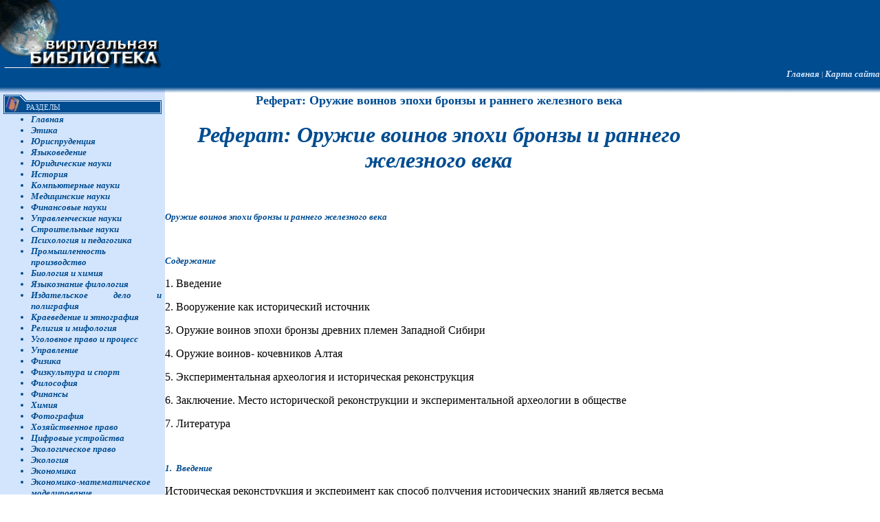

--- FILE ---
content_type: text/html; charset=cp1251
request_url: http://www.2vf.ru/12232420221235/22726722124_20222510127_3201219203_3321202712.htm
body_size: 60236
content:

<html>
<head>
 

  <title>Российская База Рефератов - Реферат: Оружие воинов эпохи бронзы и раннего железного века - скачать рефераты, бесплатно рефераты, курсовые работы</title>
<META  name="Description" content="Российская База Рефератов - Реферат: Оружие воинов эпохи бронзы и раннего железного века Оружие воинов эпохи бронзы и раннего железного века Содержание 1. Введение 2. Вооружение как исторический источник 3. Оружие воинов эп...">
<META  name="keywords" content="Реферат: Оружие воинов эпохи бронзы и раннего железного века, рефераты бесплатно, реферат бесплатно, курсовые работы, реферат, доклады, рефераты, рефераты скачать, рефераты на тему, сочинения, курсовые, дипломы, научные работы, литература">


<meta http-equiv="Content-Type" content="text/html; charset=windows-1251">
<link rel=stylesheet type="text/css" href="/virlib.css">

</head>
<body bgcolor="#FFFFFF" text="#000000" leftmargin="0" topmargin="0" title="рефераты скачать">


<table width="100%" border="0" cellspacing="0" cellpadding="0" class="eccbc8" bgcolor="004C90" title="рефераты скачать">
<tr title="рефераты скачать">
<td width="240" valign="top" title="рефераты скачать"><img src="/picture/logo.gif" title="рефераты скачать" alt="рефераты скачать"></td>
<td width="99%" align="center" title="рефераты скачать">


</td>
</tr>
<tr title="рефераты скачать">
<td title="рефераты скачать">&nbsp;</td>
<td class="eccbc8" title="рефераты скачать"><div align="right" title="рефераты скачать"><a class=c4e732ced34 href="/" title="рефераты скачать">Главная</a>
        | <a class=c4e732ced34 href="/sitemap.html" title="рефераты скачать">Карта сайта</a> </div></td>
</tr>
</table>

<table width="100%" border="0" cellspacing="0" cellpadding="0" title="рефераты скачать">
<tr title="рефераты скачать">
<td background="/picture/fon.gif" width="240" height="20" title="рефераты скачать"></td>
<td background="/picture/fon1.gif" title="рефераты скачать"></td>
<td background="/picture/fon1.gif" width="244" title="рефераты скачать"></td>
</tr>
<tr title="рефераты скачать"><td width="240" valign="top" bgcolor="D3E5FC" title="рефераты скачать">
<center title="рефераты скачать">

<table border="0" width="230" cellspacing="0" cellpadding="0" title="рефераты скачать">
<tr title="рефераты скачать">
<td width="33" height="30" rowspan="2" title="рефераты скачать"><img border="0" src="/picture/knopka1.gif" title="рефераты скачать" alt="рефераты скачать"></td>
<td height="10" colspan="2" title="рефераты скачать"></td>
</tr>
<tr title="рефераты скачать">
<td background="/picture/knopka2.gif" width="197" height="20" class=eccbc8 title="рефераты скачать">РАЗДЕЛЫ</td>
</tr>
</table>
<table border="0" width="230" cellspacing="0" cellpadding="0" title="рефераты скачать">
<tr title="рефераты скачать"><td class=d16790 title="рефераты скачать">
<ul class="">
<li class=""><a href="/">Главная</a></li>
<li class=""><a href="/332412161.htm">Этика</a></li>
<li class=""><a href="/342212232122256719281235.htm">Юриспруденция</a></li>
<li class=""><a href="/3511321620376719127.htm">Языковедение</a></li>
<li class=""><a href="/3422126122972316127_191251612.htm">Юридические науки</a></li>
<li class=""><a href="/12232420221235.htm">История</a></li>
<li class=""><a href="/16201821342472219327_191251612.htm">Компьютерные науки</a></li>
<li class=""><a href="/1876122812192316127_191251612.htm">Медицинские науки</a></li>
<li class=""><a href="/26121911923203327_191251612.htm">Финансовые науки</a></li>
<li class=""><a href="/25212213177192972316127_191251612.htm">Управленческие науки</a></li>
<li class=""><a href="/23242220122471719327_191251612.htm">Строительные науки</a></li>
<li class=""><a href="/2123122720172041235_12_21761420412161.htm">Психология и педагогика</a></li>
<li class=""><a href="/2122201832301771919202324.htm">Промышленность производство</a></li>
<li class=""><a href="/21220172041235_12_2712181235.htm">Биология и химия</a></li>
<li class=""><a href="/35113216201119119127_26121720172041235.htm">Языкознание филология</a></li>
<li class=""><a href="/121161247172316207_671720_12.htm">Издательское дело и полиграфия</a></li>
<li class=""><a href="/162217376719127_12_332419204221261235.htm">Краеведение и этнография</a></li>
<li class=""><a href="/227171241235_12_18122620172041235.htm">Религия и мифология</a></li>
<li class=""><a href="/254201720319207_21221320_12_2122202872323.htm">Уголовное право и процесс</a></li>
<li class=""><a href="/2521221317719127.htm">Управление</a></li>
<li class=""><a href="/26121112161.htm">Физика</a></li>
<li class=""><a href="/2612111625172425221_12_2321202224.htm">Физкультура и спорт</a></li>
<li class=""><a href="/261217202320261235.htm">Философия</a></li>
<li class=""><a href="/2612191192332.htm">Финансы</a></li>
<li class=""><a href="/2712181235.htm">Химия</a></li>
<li class=""><a href="/262024204221261235.htm">Фотография</a></li>
<li class=""><a href="/27201135152324371919207_21221320.htm">Хозяйственное право</a></li>
<li class=""><a href="/28122622203327_252324222015232431.htm">Цифровые устройства</a></li>
<li class=""><a href="/33162017204122972316207_21221320.htm">Экологическое право</a></li>
<li class=""><a href="/331620172041235.htm">Экология</a></li>
<li class=""><a href="/33162019201812161_3.htm">Экономика</a></li>
<li class=""><a href="/3316201920181216204718124718124122972316207.htm">Экономико-математическое моделирование</a></li>
<li class=""><a href="/331620192018122972316135_47204221261235_2.htm">Экономическая география</a></li>
<li class=""><a href="/331620192018122972316135_24720221235_4.htm">Экономическая теория</a></li>
<li class=""><a href="/332242019201812161_3.htm">Эргономика</a></li>
<li class=""><a href="/332412161_4.htm">Этика</a></li>
<li class=""><a href="/342212232122256719281235_2.htm">Юриспруденция</a></li>
<li class=""><a href="/3511321620376719127_2.htm">Языковедение</a></li>
<li class=""><a href="/2521221317719127_217222320191172018_7.htm">Управление персоналом</a></li>
<li class=""><a href="/26121911923203207_21221320_4.htm">Финансовое право</a></li>
<li class=""><a href="/sitemap.htm">Карта сайта</a></li>
</ul></td></tr>
</table><br>




<table border="0" width="230" cellspacing="0" cellpadding="0" title="рефераты скачать">
<tr title="рефераты скачать">
<td width="33" height="30" rowspan="2" title="рефераты скачать"><img border="0" src="/picture/knopka1.gif" title="рефераты скачать" alt="рефераты скачать"></td>
<td height="10" colspan="2" title="рефераты скачать"></td>
</tr>
<tr title="рефераты скачать">
<td background="/picture/knopka2.gif" width="197" height="20" class=eccbc8 title="рефераты скачать">ПАРТНЕРЫ</td>
</tr>
</table>
<table border="0" width="230" cellspacing="0" cellpadding="0" title="рефераты скачать">
<tr title="рефераты скачать"><td class=d16790 title="рефераты скачать">

</td></tr>
</table><br>
<table border="0" width="230" cellspacing="0" cellpadding="0" title="рефераты скачать">
<tr title="рефераты скачать">
<td width="33" height="30" rowspan="2" title="рефераты скачать"><img border="0" src="/picture/knopka1.gif" title="рефераты скачать" alt="рефераты скачать"></td>
<td height="10" colspan="2" title="рефераты скачать"></td>
</tr>
<tr title="рефераты скачать">
<td background="/picture/knopka2.gif" width="197" height="20" class=eccbc8 title="рефераты скачать">АЛФАВИТ</td>
</tr>
</table>
<table border="0" width="230" cellspacing="0" cellpadding="0" title="рефераты скачать">
<tr title="рефераты скачать"><td class=d16790 title="рефераты скачать">
<a href="/" title="рефераты скачать">...</a> <a href="/" title="рефераты скачать">А</a> <a href="/" title="рефераты скачать">Б</a> <a href="/" title="рефераты скачать">В</a> <a href="/" title="рефераты скачать">Г</a> <a href="/" title="рефераты скачать">Д</a> <a href="/" title="рефераты скачать">Е</a> <a href="/" title="рефераты скачать">Ж</a> <a href="/" title="рефераты скачать">З</a> <a href="/" title="рефераты скачать">И</a> <a href="/" title="рефераты скачать">К</a> <a href="/" title="рефераты скачать">Л</a> <a href="/" title="рефераты скачать">М</a> <a href="/" title="рефераты скачать">Н</a> <a href="/" title="рефераты скачать">О</a> <a href="/" title="рефераты скачать">П</a> <a href="/" title="рефераты скачать">Р</a> <a href="/" title="рефераты скачать">С</a> <a href="/" title="рефераты скачать">Т</a> <a href="/" title="рефераты скачать">У</a> <a href="/" title="рефераты скачать">Ф</a> <a href="/" title="рефераты скачать">Х</a> <a href="/" title="рефераты скачать">Ц</a> <a href="/" title="рефераты скачать">Ч</a> <a href="/" title="рефераты скачать">Ш</a> <a href="/" title="рефераты скачать">Щ</a> <a href="/" title="рефераты скачать">Э</a> <a href="/" title="рефераты скачать">Ю</a> <a href="/" title="рефераты скачать">Я</a>
</td></tr>
</table><br>
<table border="0" width="230" cellspacing="0" cellpadding="0" title="рефераты скачать">
<tr title="рефераты скачать">
<td width="33" height="30" rowspan="2" title="рефераты скачать"><img border="0" src="/picture/knopka1.gif" title="рефераты скачать" alt="рефераты скачать"></td>
<td height="10" colspan="2" title="рефераты скачать"></td>
</tr>
<tr title="рефераты скачать">
<td background="/picture/knopka2.gif" width="197" height="20" class=eccbc8 title="рефераты скачать">ПОИСК</td>
</tr>
</table>
<table border="0" width="230" cellspacing="0" cellpadding="0" title="рефераты скачать">
<tr title="рефераты скачать"><td class=d16790 title="рефераты скачать">
<form action="/" METHOD=POST>
Введите фамилию автора:<br><input tupe=text name="search">
<INPUT TYPE=SUBMIT NAME="SUBMIT" VALUE="Найти">
</form>



</td></tr>
</table>

<br><br>


<noindex><!--LiveInternet counter-->

              <script type="text/javascript"><!--

document.write("<a href='http://www.liveinternet.ru/click' "+

"target=_blank><img src='//counter.yadro.ru/hit?t50.1;r"+

escape(document.referrer)+((typeof(screen)=="undefined")?"":

";s"+screen.width+"*"+screen.height+"*"+(screen.colorDepth?

screen.colorDepth:screen.pixelDepth))+";u"+escape(document.URL)+

";"+Math.random()+

"' alt='' title='LiveInternet' "+

"border='0' width='31' height='31'><\/a>")

//--></script>

              <!--/LiveInternet-->  

</noindex>
</center>

</td>
<td valign="top" title="рефераты скачать">

<h2>Реферат: Оружие воинов эпохи бронзы и раннего железного века</h2>

  <h1>Реферат: Оружие воинов эпохи бронзы и раннего железного века</h1>
<br><p><b>Оружие
воинов эпохи бронзы и раннего железного века</b></p>
<b><br>
</b>
<p><b>Содержание</b></p>
<p>1. Введение </p>
<p>2. Вооружение как исторический источник</p>
<p>3. Оружие воинов эпохи бронзы древних племен Западной
Сибири</p>
<p>4. Оружие воинов- кочевников Алтая</p>
<p>5. Экспериментальная археология и историческая реконструкция</p>
<p>6. Заключение. Место исторической реконструкции и
экспериментальной археологии в обществе</p>
<p>7. Литература</p>
<b><br>
</b>
<p><b>1.&nbsp;
</b><b>Введение </b></p>
<p>Историческая
реконструкция и эксперимент как способ получения исторических знаний является
весьма деятельным способом подтверждения исторической предположений и выяснения
адекватности о процессе изготовления или использования того или иного предмета.
</p>
<p>Одной из отраслей
археологической науки является экспериментальная археология, суть которой -
реконструкция элементов материальной и духовной жизни людей прошлого.
Существует несколько направлений в экспериментальной археологии. Археологи и
специалисты смежных наук используют эксперименты при поисках археологических
памятников в полевых условиях, при раскопках и извлечении на поверхность,
защите находок от разрушения и вредного воздействия среды, при анализе состава
находок, описании их форм, способа производства, применения и датировки. И
наконец, эксперименты помогают составить из этих осколков познания общую
картину человеческой истории.</p>
<p>Ранее других стали
производить эксперименты по изготовлению и использованию орудий труда из камня.
Накоплен значительный опыт по реконструкции гончарных изделий, включая
различные техники изготовления, орнамент, состав теста. Реконструировалось
ткачество, кузнечное ремесло, ювелирное дело и другие виды производства.
Воссоздавался сельскохозяйственный цикл, выводились древние породы домашних
животных. Во всем мире существуют несколько десятков экспериментальных
поселений, в которых воссозданы жилища и хозяйственные постройки, характерные
для различных исторических эпох. Некоторые<i> </i>из поселений функционируют -
в них поселились исследователи, выясняющие на практике, как жили люди в неолите
или раннем железном веке. Экспериментальная археология дает истории неоценимый
практический материал, позволяющий восстановить многие детали жизни в далекие
эпохи, не дошедшие до нас в первозданном виде, восстановить детали исчезнувших
производственных процессов, восстановить облик отдельных категорий вещей. </p>
<p>Экспериментальная
археология и историческая реконструкция дают неоценимый опыт приобщения к прошлому,
к познанию его «на собственном опыте». Одним из таких опытов является и попытка
создания коллекции муляжей древнего оружия, которое, как известно, является
важным историческим источником.</p>
<b><br>
</b>
<p><b>2.Вооружение
как исторический источник</b></p>
<p>вооружение
воин оружие историческая реконструкция</p>
<p>Вопросы войны и мира
издавна, так или иначе, затрагивают коренные интересы человечества. Их
обсуждение на различных уровнях имеет многовековую традицию. Человечество
стремится понять причину тех общественных противоречий, необходимым следствием
которых, вот уже в течение тысячелетий, были большие и малые войны, всеобщие и
локальные, истребившие цвет многих поколений. За период с 3600 г. до н.э. по
2000 г. было примерно 1455 больших и малых войн, в том числе и 2 мировые, в ходе
которых погибло, умерло от голода и эпидемий свыше 3,6 млрд. человек. По
подсчётам ученых за всю историю человечества на 1 год мирной жизни приходится в
среднем 13 лет войны. </p>
<p>Война как
историко-культурный феномен возникает на определённой стадии развития человеческого
общества, в период перехода от присваивающего хозяйства к производящему.
Развитие производящего хозяйства, особенно скотоводства, способствовало
созданию и накоплению прибавочного продукта.</p>
<p>Важно отметить, что
занятия древнего населения влияли на милитаризацию общественной жизни.
Кочевники, сам уклад общественной жизни которых способствует установлению
полувоенной организации, были более подвержены милитаризации, нежели оседлые
земледельцы. Специфика кочевого скотоводства состоит в том, что оно не требует
постоянной занятости всех мужских рук в производстве и способствует
высвобождению трудоспособного мужского населения для участия в военных
действиях. К тому же кочевые народы имели больше шансов перенимать более
передовой опыт других народов вследствие их постоянного передвижения и больших
контактов по сравнению с оседлыми племенами.</p>
<p>Война оказывала влияние
на развитие общества. Многочисленные кочевые племена связывали первобытную периферию
и центры государственности, оказывали влияние на формирование материальной и
духовной культуры оседлых народов Оседлые народы очень быстро перенимают опыт
степняков и в первую очередь в оружии и искусстве ведения боя. Войны и
связанные с ними перемещения народов на большие расстояния - важный фактор
этнического и демографического развития. Изучение военного дела имеет большое
значение для решения вопросов социально-экономической и этнической истории
древних народов. </p>
<p>Войны, как
систематическое явление, а не эпизодические вооружённые столкновения, начинают
играть существенную роль в социально-политической жизни многих народов по
разным причинам: борьба за жизненное пространство, за территории; война
становилась видом деятельности, при котором было возможно увеличение
благосостояния, являлась средством наживы; либо средством выживания в
экстремальные периоды существования этноса.</p>
<p>Военное дело начинает
культивироваться в обществе, как и все другие занятия людей, направленные,
прежде всего, на поддержание жизненно важных функций. В войне, как правило,
побеждает производитель более совершенного оружия, а также сообщества,
обладающие более передовой тактикой военной операции. Таким образом, победа в
войне основывается на производстве оружия, а производство оружия, в свою
очередь, основывается на материальных средствах, находящихся в распоряжении
общества. Поэтому, производство оружия становится одним из главных в обществе
(Худяков, 1986, с.37). </p>
<p>В связи с этим война и
все, с ней связанное, рассматривается как одно из важнейших проявлений
человеческой культуры, как бы парадоксально это ни звучало. Поэтому при
исследовании изучении истории человеческого общества невозможно обойтись без
изучения военных конфликтов и войны, вооружения и военной техники. Военное дело
и вооружение, как его материальная база являются неотъемлемой и существенной
частью человеческой культуры. Именно в комплексе вооружения, как бы ни странно
это звучало, отражаются все новейшие достижения материальной культуры, науки и
техники. Это определяет необходимость изучения комплекса вооружения в качестве
исторического источника. Предметы вооружения являются важным источником при
оценке уровня развития экономики древних обществ, особенно с появлением
металлообработки, когда изготовление оружия становится одной из важнейших
отраслей. Широкие возможности оружия как исторического источника позволяют
использовать его для уточнения хронологии и территориальных границ
археологических культур. Специализация предметов вооружения, совершенство
технологии их изготовления отражают уровень развития металлургии и металлообработки,
уровень развития экономической структуры древних обществ.</p>
<p>Некоторые виды оружия,
особенно массовые, такие как наконечники стрел, ножи и кинжалы и пр.,
используются в качестве образцов для построения хронологических классификаций,
относительной датировки или определения культурной принадлежности вновь
открытых памятников, а некоторые виды вооружения характеризуют целую
историческую эпоху.</p>
<p>Анализ сведений военной
организации может привлекаться для характеристики их социальной дифференциации.
Наличие некрополей с богатым вооружением свидетельствует о появлении в обществе
профессиональных воинов, занимающих особое положение в обществе, и может
служить источником для проведения социальной стратификации в рамках данного
общества. Наконец, изучение военного дела древних и средневековых народов
представляет значительный интерес для истории военного искусства. Все это
обусловило пристальное внимание к военному искусству древности историков многих
поколений.<a name=4></a></p>
<p>В новейшей
археологической литературе неоднократно рассматривались с привлечением
вещественных и письменных источников вопросы военного искусства
скифо-сарматских кочевников Восточной Европы. Уделялось внимание и анализу
военного дела средневековых кочевников в отдельных специальных и общих работах.
</p>
<p>В настоящее
время большое внимание уделяется изучению военного дела древних и средневековых
народов Азии, в том числе Сибири. Оружие и военное искусство в той или иной
мере привлекают внимание многих исследователей прошлого Сибири. Рассматриваются
вопросы появления металлического оружия в эпоху бронзы, эволюции отдельных
видов оружия и комплекс вооружения из степной зоны Сибири и Азии. Отдельные
работы посвящены анализу мелкой пластики и наскальных изображений воинов,
изучению сведений письменных источников по военной истории средневековых
кочевников Азии. Отражением возрастающего в сибирской археологии интереса к
военной истории являются публикации и анализ материалов в работах Ю.С. Худякова,
А.К. Акишева, В.И. Молодина, В.Д. Кубарева. Подробный анализ развития военного
дела народов Сибири дан в работах А.И.Соловьева. Холодное оружие — это
древнейшее изобретение человечества, которое изначально являлось орудием для
добывания пищи и средством выживания человека. Человек и оружие развивались и
совершенствовались одновременно. Еще несколько столетий назад нож наряду с
луком и стрелами был основным оружием на охоте. К сожалению, в истории
человечества трудно найти такое изобретение, которое, в конечном счете, не было
бы обращено против самого человека.</p>
<p>Холодное
оружие ближнего боя применялось вплоть до начала нынешнего столетия и ему
посвящено много специальных работ. Вопросам становления, развития
рубяще-колющего оружия, его месту в системе средств вооруженной борьбы
посвящена обширная литература<i>. </i>Проведен анализ конкретных экземпляров,
выделены хронологические признаки, намечено общее направление эволюции.
Предметы вооружения древности стали надежным источником для исторической
реконструкции. </p>
<b><br>
</b>
<p><b>3.&nbsp; </b><b>Оружие воинов эпохи бронзы</b><b> </b><b>древних племен Западной Сибири</b></p>
<p>Второе тысячелетие в
Западной Сибири отмечено распространением первого металла. Прежде всего, новый
материал начал применяться для изготовления оружия. Правда первые бронзовые
ножи и наконечники копий были небольшими, а их форма повторяла очертания
каменных изделий. Тонкие металлические пластинки лезвий ножей и наконечников
копий нередко гнулись от ударов и быстро тупились. Это и не удивительно, потому
что первые металлические изделия были медными, а медь, как известно, очень
мягкий металл.</p>
<p>Ситуация изменилась с
появлением сплава - бронзы. Со средины 2-го тыс. до н. э. на огромных
территориях северной Евразии появляются сходные типы прекрасного бронзового
оружия. Заслуга в его создании и распространении принадлежит
сейминско-турбинским племенам. Эти племена вышли из районов рудного Алтая и
расселились на большой территории северной Евразии. Воины этих племен владели
прекрасным набором вооружения из бронзы. Грозным оружием в их руках было копье
с коротким древком и большим наконечником длиной до 40 см. Обязательным оружием
каждого воина были богато орнаме6нтированные втульчатые топоры – кельты. Набор
оружия ближнего боя дополнялся двулезвийными кинжалами и ножами. Интересно, что
эти виды оружия ближнего боя не имели перекрестья. Рукоятки таких клинков с
обеих сторон украшались литым орнаментом, а на их навершиях часто помещались
фигурки животных.</p>
<p>Виды оружия претерпевали
серьезные изменения на всем протяжении бронзового века, что было связано с
появлением новых племен, с усовершенствованием техники ведения боя и, прежде всего,
с развитием новых видов хозяйства: развитием скотоводства. Со второй половины
2-го тыс. до н.э. в лесостепях и степях Западной Сибири появляются племена
андроновской культуры. Их стремительному расселению на новых территориях
содействовали наличие у них лошадей, которых они запрягали в боевые колесницы.</p>
<p>К началу 1-го тыс. до
н.э., в эпоху позднего бронзового века, на территории Сибири андроновцев
сменили их дальние родичи, племена культур карасукского круга. Развитие
вооружения андроновских и карасукских племен шло по линии приспособления оружия
для нужд колесничих и, затем, всадников. Древние мастера удлиняют клинки оружия
и постепенно кинжалы приближаются по своему виду к коротким мечам. У кинжалов
появляется перекрестье, способное удержать вражеский клинок. Такие удлиненные
кинжалы, приближенные по своим размерам к мечам, были удобными и для всадника,
и для пешего воина. К этому времени уже не встречаются кинжалы без перекрестий,
широко бытовавшие у лесостепных племен эпохи развитой бронзы и предназначенные
для ведения индивидуального боя и поражения противника из засады на небольшом
расстоянии.</p>
<p><b>4. Оружие воинов-
кочевников Алтая</b></p>
<p>Вопросы
изучения военного дела древних кочевников Горного Алтая привлекают внимание
специалистов в течение длительного времени. М.П. Грязнов и С.В. Киселев использовали находки
предметов вооружения как хронологический показатель при отнесении разных групп
памятников к различным этапам пазырыкской культуры и сопоставления их с другими
культурами скифского и хунно-сарматского времени. Первый опыт систематизации
материалов по вооружению пазырыкской культуры был предпринят С.И. Руденко, который проанализировал находки стрел, кинжалов,
чеканов, щитов и изображения воинов. В.Д. Кубаревым
были охарактеризованы находки предметов вооружения из курганов рядовых
кочевников в восточных районах Горного Алтая. В работах Ю.С. Худякова был проведен сравнительный анализ комплекса
вооружения кочевников Горного Алтая с наборами оружия других культур скифского
времени в Южной Сибири и рассмотрены общие закономерности формирования военного
искусства древних номадов. Наряду с характеристикой военного дела пазырыкской
культуры в целом, важное значение имеют работы, в которых анализируются
материалы по вооружению из локальных районов распространения культуры. В
результате целенаправленного изучения В.И. Молодиным
и Н.В. Полосьмак курганов пазырыкской
культуры на плоскогорье Укок удалось реконструировать внешний облик, защитное
облачение и воинское снаряжение пазырыкских воинов. Особый интерес представляет
обнаруженное на могильнике Ак-Алаха-1 захоронение пазырыкской амазонки -
женщины в воинском облачении с оружием.</p>
<p>Пазырыкская
культура датируется IV – началом II века до н. э. Она была распространена на
территории Горного и Центрального Алтая и относится к ираноязычным культурам
кочевого типа, заселившим в раннем железном веке огромные пространства от
степей Северного Китая до степей Северного Причерноморья. Пазырыкская культура
прошла два этат па развития: первый, пазырыкский этап, и второй, завершающий
или шибинский этап позднескифского или хуннского времени. </p>
<p>Курганы пазырыкской
группы донесли до нас много интересного, благодаря специфике природных условий.
Главной из этих особенностей является образование через несколько лет после
захоронения в кургане вечной мерзлоты. Именно благодаря мерзлотной линзе
впервые в исследовании культур евразийских степей I тыс. до н. э. были найдены
хорошо сохранившиеся тканые и кожаные изделия, а также деревянная фурнитура.</p>
<p>Сравнительный
анализ находок в курганах с ледяными линзами представляет интерес для
реконструкции комплекса вооружения и военной организации пазырыкских воинов. К
сожалению, полный набор воинского снаряжения обнаружен далеко не во всех захоронениях,
даже в курганах с мерзлотой. В памятниках пазырыкского этапа полный набор
вооружения встречен только однажды. В одном из могильника горного Алтая (Кок-Эдиган)
был погребен воин с конем в полном вооружении и снаряжении. На нем был воинский
пояс с бронзовыми обоймами, к которому были подвешены чекан и колчан. К бедру
был пристегнут кинжал. От колчана сохранились бронзовая бляшка, крюк и два
костяных наконечника стрел. Судя по материалам погребений, воинов могли
хоронить как с конем, так и без коня, в полном наборе или только с отдельными
предметами вооружения. Эти различия могли объясняться как личными воинскими
заслугами умершего, так и принадлежностью к разным родам и их военным отрядам.
На втором, шибинском этапе, ни в одном из погребений не было обнаружено полного
набора вооружения. Исследователи связывают это с тем, что оружие в захоронениях
стало выполнять символическую знаковую функцию.</p>
<p>Население
Горного Алтая в скифское время имело на вооружении три основных вида оружия -
лук, стрелы, кинжалы и чеканы, что соответствует классическому комплексу
вооружения южно-сибирского всадника-лучника (Худяков, 1986, с. 144). Легкая
конница пазырыкцев обладала полным набором вооружения: оружием для ведения
дистанционного боя - луком и стрелами, оружием для ближнего боя в конном и
пешем строю - чеканнами, и оружием для рукопашного боя в спешенном строю –
кинжалами.</p>
<p>Основным
видом оружия дальнего боя древних кочевников Горного Алтая в скифское время был
лук. По археологическим данным хорошо известно, что население Горного Алтая в
этот период было хорошо знакомо со сложными луками, как большими, длиной более
1 м, так и небольшими, короткими, длиной более 60 см, так называемого
&quot;скифского&quot; типа. Оба типа луков успешно использовались как в бою,
так и на охоте (Кочеев, 1997, с. 147-151). На территории Горного Алтая в
результате археологических раскопок найдено немало остатков луков. </p>
<p>Самым
массовым материалом среди предметов вооружения являются наконечники стрел. В
памятниках I тысячелетия до н.э. Горного Алтая
найдено большое количество наконечников стрел, изготовленных из бронзы, рога и
кости. В колчанных наборах горноалтайских кочевников скифского времени обычно
находят от 1 до 20 экземпляров наконечников стрел (Кочеев, 1987, с.55), причем
бронзовых наконечников меньше, чем роговых, что характерно для памятников Южной
Сибири. Бронза, как основной материал для изготовления наконечников стрел в
основном применялась в VIII-V вв.. до н.э. Бронзовые наконечники
из памятников Горного Алтая I тыс. до н.э. были
двухлопастными втульчатыми, и трехлопастными как втульчатыми, так и черешковыми,
четырехгранными втульчатыми. </p>
<p>Своеобразной
чертой Горного Алтая является использование в военном деле роговых и костяных
наконечников. Они известны в памятниках второй половины I тысячелетия до н.э. на всей его
территории. В колчанных наборах число их невелико - от 5 до 10 экземпляров
(Кочеев, 1987, с.55). В основной же массе число наконечников не превышает 2-5
экземпляров. Практически все наконечники стрел на территории Горного Алтая
изготовлены из рога марала, что вероятно обусловлено как местными сырьевыми
ресурсами, так и определенной сложившейся технологической традицией. По своим
типам роговые наконечники подразделяются на втульчатые и черешковые,
большинство наконечников были трехгранными в сечении, реже встречаются встречались
четырёхгранные, плоские, пулевидные наконечники.</p>
<p>Что
касается применения роговых и костяных наконечников в боевых действиях, то
здесь существует несколько точек зрения. Ряд исследователей считает, что они
являются исключительно охотничьими (Руденко, 1953, с.242), другие справедливо
полагают, что роговые наконечники одинаково успешно использовались и на охоте,
и в бою. Об этом свидетельствуют факты нахождения наконечников в телах
погребенных (Кочеев, 1983, с.94).</p>
<p>В
качестве оружия ближнего боя у племен Горного Алтая скифского времени был
широко распространен чекан. Чеканы предназначались они для поражения
защищенного доспехом противника. О широком распространении чеканов
свидетельствует довольно частые находки в курганах. Чеканы были хорошо известны
у населения тагарской культуры, населения скифских культур Тувы,
Северо-Западной Монголии и лесостепного Алтая.</p>
<p>В Горном
Алтае известны два типа чеканов - втульчатые и проушные. Среди них известны и
уменьшенные копии, и настоящие, боевые изготовленные из бронзы и железа.
Настоящие боевые чеканы отличаются прежде всего своими размерами, они имеют
общую длину свыше 20 см, диаметр проушины или втулки 2-4 см, диаметр бойка
16-18 мм. Бронзовые боевые чеканы несколько меньше, их обычная длина 18-20 см,
длина бойка 8-10 см, диаметр бойка 11-18 мм, диаметр проушины 2-3 см. Проушные
бронзовые, а затем и железные чеканы были господствующим видом. По подсчетам
исследователей они составляют 77,6 % от общего их числа . Бронзовые боевые
чеканы активно использовались горноалтаискими кочевниками в VI-IV вв.. до н.э. Начиная с V в. до н.э. растет количества уменьшенных экземпляров в
погребениях Горного Алтая. Находимые в погребальных комплексах уменьшенное и
миниатюрное оружие, повторяя облик боевого оружия, очевидно уже не имели
практического значения. Чеканы III-Iвв. до.н.э. отличаются небольшими
размерами, небрежностью литья. Это всё свидетельствует о том, что роль чеканов,
как оружия ближнего боя постепенно сходит на нет, однако их продолжают
применять. В памятниках после дующей эпохи чеканов уже нет. </p>
<p>Алтайские
чеканы в погребениях почти всегда находятся в районе пояса у правого бока,
рукоятью вниз. Чеканы носились боевой частью вверх, закреплялись к поясу при
помощи специальных портупейных ремней и различных застежек. Сами чеканы
насаживались на деревянные рукояти длиной 60-80 см. Рукояти чеканов
окрашивались красной краской, или полосками красной и черной краски. Рукояти
боевых чеканов имели овальную форму в сечении, что было очень удобно и
практично при нанесении поражающего удара (Кубарев, 1992, с.67). Иногда вместе
с чеканом находят втоки, которые насаживались на конец рукояти. Втоки
изготавливались из бронзы и железа. Такие втоки не только предохраняли конец
рукояти, но и использовались в качестве ударного оружия.</p>
<p>Чеканы
использовались как в пешем, так и в конном бою, хотя многие исследователи
считают, что их использовали только в пешем строю (Кубарев, 1992, с.68).
Исследователи считают, что боевые чеканы насаженные на длинные рукояти можно
было применять конным воинам, когда применение других видов оружия было
ограничено. Конный воин при помощи чеканов также мог поразить своего пешего
противника. Также отмечают особую роль чеканов при совершении различных
культовых обрядов, в частности с ритуальным убийством коней при совершении
погребального обряда (Руденко, 1953, с.262). На протяжении почти всей скифской
эпохи в Горном Алтае чеканы являлись одним из основных видов оружия ближнего
боя, его роль была очень велика и лишь в конце скифской эпохи она исчезла.</p>
<p>Одним из
наиболее распространенных видов оружия ближнего боя у древних горноалтайцев
являлся кинжал, который применялся в течении длительного времени. Все кинжалы
Горного Алтая изготавливались из бронзы и железа. Самыми ранними кинжалами
следует считать кинжалы VIII-VI вв.. до.н.э. Начиная с VI в. до н.э. в скифских памятниках
начинает появляться железное боевое оружие, фрагменты железных кинжалов в
курганах этого периода зафиксированы (Руденко, 1953, с.12-121). </p>
<p>Исследователи
считают, что горноалтайские кинжалы можно выделить в три группы: боевые,
уменьшенные и миниатюрные (Кубарев, 1992, с.57). Боевые кинжалы имеют
стандартную длину 30-40 см, уменьшенные - 16-20 см, а длина миниатюрных
экземпляроов - 10-15 см. Последние очень часто встречаются в курганах скифского
времени, причём модели кинжалов изготавливались из различных материалов -
бронзы, железа, кости, дерева.</p>
<p>Господствующим
типом боевых кинжалов в скифское время в Горном Алтае бвли кинжалы с
бабочковидным перекрестием, прямой, гладкой или рубчатой рукоятью. Среди боевых
кинжалов встречаются экземпляры, имеющие прорезную рукоять, прямое
кольцевидное, антенновидное навершие, прямое, брусковидное перекрестие.
Хронологически время бытования этих предметов вооружения ближнего и рукопашного
боя очень широко.</p>
<p>Итак, на
вооружении древних кочевников Горного Алтая в скифское время находились три
основных вида оружия - луки, чеканы и кинжалы. Комплекс вооружения пазырыкских
воинов включал в себя средства ведения дистанционного боя для поражения
легковооруженного противника, а также средств ведения боя в спешенном строю.</p>
<p>Несмотря
на то, что находки настоящего боевого оружия в курганах не так часты, можно
реконструировать весь комплекс вооружения пазырыкцев, хотя вполне вероятно, что
этот набор далеко не полон. Известна находка железного боевого топора-секиры в
одном из горноалтайских курганов (Кубарев, 1992, с.65). Интересно, что железное
боевое оружие появляется у пазырыкцев в VI в. до н.э., хотя бронзовое оружие активно применялось в
течении V-III вв.. до н.э.</p>
<p>Каким бы ни было
совершенным для своего времени вооружение воинов –пазырыкцев, но и оно не
устояло под ударами ветра перемен. Уже к 3-ему веку до н.э. оружие скифского
типа постепенно вытесняется оружием сарматских племен, основу которого
составлял длинный меч.</p>
<p><b>6. Эксперимент и
реконструкция как метод исторического исследования</b></p>
<p>Обращение
историков и археологов к теме исторической реконструкции и эксперимента вовсе
не случайно. Уже в течение нескольких столетий историки, археологи, этнологи,
антропологи и другие ученые разных стран с успехом используют в своих
исследованиях данные, полученные в результате реконструкции и исторического
эксперимента.</p>
<p>У
исторической реконструкции и эксперимента, как у метода исследований, есть как
свои сторонники, считающие, что в ряде случаев обращение к тому или иному
эксперименту просто необходимо, так и противники, обвиняющие
исследователей-экспериментаторов в &quot;искажении истории&quot;. Сторонники
экспериментального метода считают, что при явной нехватке письменных данных,
выводы, сделанные в результате различных экспериментов, безусловно важны, но ни
в коем случае не должны идеализироваться и могут быть использованы лишь в
качестве необходимых дополнений к основной работе (Ковальченко И.Д.,
1987,стр.37). Значение данного метода возрастает, когда исследователь
обращается к дописьменной истории человечества и часто располагает лишь
отдельными предметами материальной культуры или в том случае, если информация
письменных источников нуждается в немедленной проверке. </p>
<p>Реконструировать
можно как отдельные предметы, так и комплексы предметов, и даже целые
производственные процессы, исторические явления и события.</p>
<p>Принято различать
несколько видов реконструкции.</p>
<p>·&nbsp;
реконструкция
&quot;пяти шагов&quot;.
Главный критерий оценки качества в данном виде реконструкции состоит в том, что
реконструированный комплекс должен выглядеть достоверным с расстояния пять
шагов и далее. Для реконструкции &quot;пяти шагов&quot; вполне допустимо
использование машинного шва, не историчных, но похожих на таковые материалов и
т.п. </p>
<p>·&nbsp;
частичная реконструкция.
В данном случае главный критерий оценки качества - функциональность предмета,
т.е. возможность столь же эффективно использовать его по назначению, как и
исторический прототип, и точность соответствия прототипу внешнего вида. При
этом допускается использование современных технологий, если это не ведет к
нарушению вышеназванных критериев.</p>
<p>·&nbsp;
полная
реконструкция представляет
собой попытку изготовить предмет, соответствующий историческому оригиналу не
только функционально и по внешним свойствам, но и по внутренней структуре, а также
по способу изготовления. Например, пластины для доспеха отковываются в кузнице,
с соблюдением использовавшейся в реконструируемый период технологии, а не
вырезаются из катаного железа, и обрабатываются песком и точильным камнем, а не
точильным и полировочным кругом на электромоторе. Весь костюм шьется вручную (в
том числе и внутренние швы) аутентичной иглой, ткань для него изготовляется на
ручном ткацком станке и т.д. и т.п. </p>
<p>Какой из способов
выбирает реконструктор, зависит как от материальных возможностей, так и от
целей реконструкции. Так, реконструкция &quot;пяти шагов&quot; является
достаточной для театральных представлений, для артистов на заднем плане при
съемке фильмов, для участия в исторических ролевых играх. </p>
<p>&quot;Полная&quot;
реконструкция требует очень больших материальных и временных затрат, мощной
материальной и научной базы. Цели такой реконструкции могут быть как
демонстрационные, для экспонатов в музеях, так и научные. Для использования в
демонстрационных целях важнее сам процесс, изображение деятельности по
изготовлению предмета исторически достоверным способом, а не его результат.
Частичная реконструкция - это компромисс между полной достоверностью и
современными технологиями. Считается допустимым использовать современные
материалы и методы изготовления, если это не отразится на историчности
функциональных свойств и внешних данных реконструируемого предмета. Реконструкторы
стремятся достичь максимальной внешней и функциональной соответствия оригиналу,
используя современные технологии. Этот вид реконструкции допустим для
демонстрации копий в учебных целях. </p>
<p>Реконструкцией является
только тот предмет, комплекс предметов, который сделан на основе достоверных
сведений, полученных на основе достоверных источников: музейных коллекций, археологических
и этнографических материалов, синхронных изобразительных и письменных
источников. </p>
<p>Главная проблема
археологических материалов для реконструкции состоит в плохой сохранности
предметов. Изделия из кожи, ткани, дерева кости или из других органических
материалов редко попадают в руки археологов в первозданном виде, что затрудняет
работу по реконструкции предмета древности. Хорошим источником для
реконструкции являются фольклорные и этнографические материалы, собранные
этнографическими экспедициями. Они уточняют и дополняют археологические
источники.  Дополнительным источником для реконструкции являются синхронные
изобразительные источники. При использовании этого вида источников нужно
учитывать следующие факторы: бедность изобразительных приемов, средств,
схематичность изображения, следование канону в ущерб реалистичности. </p>
<p>При работе с письменными источниками
основная сложность состоит в том, что язык и жизненный уклад с течением времени
существенно изменяются. Значения многих терминов, употребляемых в письменных
источниках, были утрачены или значительно изменились. Оценка событий, само
восприятие мира могли существенно отличаться от нашего, современного
восприятия. Для того чтобы правильно понять письменный источник, надо быть
хорошо знакомым с материальной и духовной культурой, системой ценностей,
историей общества, в котором он был создан, понять, кем и для чего этот текст
был написан.</p>
<p>Дополнительным источником
по реконструкции могут служить монографии общепризнанных специалистов по
истории костюма, быта, вооружения, доспеха и т.п. Такие исследования позволяют
сформировать общее представление о теме исследования и познакомить с признанным
на данный момент мнением по тому или иному вопросу. Не могут служить
достоверными источниками для реконструкции рисунки современных художников и
тексты современных авторов, особенно художественные и публицистические.
Достоверная информация в подобных источниках может отсутствовать или она может
быть перемешана с общепринятыми стереотипами и ошибками, так как главная цель
подобных изданий – популяризация знаний и привлечение внимания широкой публики.
Поэтому подача исторического материала там, как правило, происходит в
упрощенном и обобщенном виде. </p>
<p>Суть исторической
реконструкции и экспериментальной археологии состоит в применение на практике
реконструированных вещей по их прямому назначению. В результате такого
применения вскрываются допущенные при реконструкции ошибки и недочеты, многие
из которых просто невозможно было бы выявить при анализе источников и
умозрительном теоретизировании. Экспериментальная археология показывает, что в
истории, как и в других науках практика является критерием истины. </p>
<p>При этом
возникает целый ряд объективных проблем, встающих перед экспериментатором.
Например, никогда нельзя быть точно уверенным, что наши предки поступали в
точности так, как ведет себя участник эксперимента, или же различные копии
древних орудий труда, одежды, оружия абсолютно соответствуют своим прототипам.
Эти, а также ряд других причин, значительно осложняют работу экспериментатора и
ставят под вопрос результаты опытов. Тем не менее данный метод исследования не
раз приходил на помощь исследователям, часто оказываясь единственным путем
разрешения наиболее сложных и спорных вопросов, возникающих в процессе работы.
Так, например, при экспериментальной транспортировке макета базальтовой стелы
ольмекской культуры, произведенной в Ла-Венте (Мексика), было доказано, что
крупные каменные монолиты невозможно было переносить вручную, хотя ранее
считалось, что подобный способ вполне возможен. </p>
<p>Попытки использования
различных экспериментальных методов в истории, археологии и этнографии имеют
давнюю традицию. С середины XIXв. экспериментальные методы в археологии
постепенно занимают достаточно устойчивые позиции. Их используют как отдельные
исследователи, так и целые группы специалистов-экспериментаторов. В 1874г. во
время археологической конференции в Копенгагене была продемонстрирована
деревянная постройка, срубленная при помощи каменных орудий. В ХХ в. возникает
принципиально новая форма археологического эксперимента, сочетающая в себе
достижения всей системы исторических наук. (Малинова Р., Малина Я., 1988,
стр.47) Техника и методика реконструкции значительно усложнились, исследования
приобрели комплексный характер, участники экспериментов стали использовать
методику &quot;погружения в историческую эпоху&quot;. Так, например, в
Швейцарии было реконструировано поселение каменного и бронзового веков, где
усилиями экспериментаторов воссоздается жизнь людей далекого прошлого. Сейчас
на этом месте находится один из крупнейших швейцарских музеев под открытым
небом. Одним из основных условий чистоты подобных экспериментов является по
возможности полное ограничение воздействия со стороны современной цивилизации. </p>
<p>Новый мощный толчок к
развитию экспериментальная археология получает в 50-е годы в СССР, где в рамках
школы выдающегося ленинградского археолога С.А.Семенова, разрабатываются новые
методы научных исследований. В результате была разработана методика определения
и изучения функций орудий труда по характеру следов работы - трассологический
метод. На большинстве предметов остаются характерные следы инструмента, с
помощью которого их изготовляли. На основании этих признаков С.А. Семенов уже в
40-е годы нашего столетия начал разрабатывать методику расшифровки следов
инструментов на вещах. По таким следам можно было выяснить, как эти вещи
предметы были изготовлены, использовались, применялись. </p>
<p>Однако
Семенов еще не мог считать свое открытие доказанным. С помощью созданного им
трассологического метода он уже мог определить характер, форму и направление
следов, но все еще не знал их происхождения. Это Семенов установил только с
помощью эксперимента. Благодаря этой методике, например, было доказано, что
древние каменные топоры использовались для обработки древесины, а не для перекапывания
земли, как предполагали раньше (Семенов С.А., 1963,стр.64). Это мнение
подтверждалось и этнографами, изучавшими изолированные этнические группы. При
этом экспериментально было установлено, что эффективность рубки леса репликами
каменных топоров всего в 3-4 раза ниже, чем при выполнении аналогичной работы
современными топорами, сделанными из железа. С.А. Семенов проверил и другие
предметы и, проведя тысячи часов над микроскопом, после сотен опытов
реконструировал технику создания ручных рубил, кремневых наконечников, кинжалов
из кости и т. д.; определил, какие кремневые инструменты служили для очистки
кожи, резания мяса, сверления дерева. Всплеск интереса к экспериментальным методам исторических
исследований был тесно связан с именем отважного норвежского исследователя,
путешественника и популяризатора методов исторической реконструкции Тура
Хейердала, совершившего сенсационную экспедицию на бальсовом плоту
&quot;Кон-Тики&quot; в 1947г. Он был построен на основании старинных испанских
описаний плотов инков. Вслед за этим последовали плавания на камышовых судах
&quot;Ра I &quot; и &quot;Ра II &quot;, сконструированных на основе
древнеегипетских изображений и копии тростниковой лодки шумеров, названной
&quot;Тигрис&quot;. В результате ряда серьезных исследований ему удалось
доказать необходимость комплексного и всестороннего исследования
культурно-исторического значения Мирового Океана в истории человечества. Вслед
за Хейердалом последовало множество исследователей, совершивших не менее важные
и рискованные эксперименты. Например, плавание Тимоти Северина на
&quot;Брендане&quot;. На основе исторических документов был разработан маршрут,
проходящий через Исландию на Ньюфаундленд. В результате тщательного анализа
ряда источников удалось сделать реплику ирландской кожаной лодки VIв. Следуя
логике исторического эксперимента, команда &quot;Брендана&quot; полностью
отказалась от современных мореходных приборов, тем самым пытаясь достигнуть
максимальной достоверности полученных данных. Эксперимент проходил в условиях
весьма близких к тем, в которых совершили свое плавание аббат Брендан и 17
ирландских монахов 14 столетий назад и увенчался успехом. В настоящее время
подобный вид реконструкции стал одним из наиболее распространенных. На
основании эксперимента нельзя твердо и безошибочно установить, был ли данный
рабочий процесс таким у наших предков в далеком прошлом, или он выглядел как-то
иначе. Невозможно требовать от эксперимента абсолютной доказательности
(Исторический эксперимент, 1990,стр.49). Доказав, что какой-то процесс в
каком-то месте в прошлом осуществлялся определенным образом, мы не вправе
категорически утверждать, что так происходило всегда и везде. Тем не менее, при
всех возражения и оговорках, эксперимент и реконструкция продолжают развиваться
как методы исторического исследования, помогая получать новые данные,
расширяющие наши представления о прошлом.</p>
<b><br>
</b>
<p><b>7.&nbsp;
</b><b>Заключение.
Место исторической реконструкции и экспериментальной археологии в обществе</b></p>
<p>Историческая
реконструкция и эксперимент распространяются все шире и шире, они находят своих
сторонников и в научной среде, и в самых широких кругах общества. Эксперименты
становятся постоянными спутниками археологов на их сложном и трудном пути
познания жизни, работы, искусства и мышления людей, которые оставили после себя
только немые, чаще всего разбитые или полуистлевшие предметы, незначительные
следы своей деятельности и немногочисленные отрывки письменных документов.</p>
<p>Археологи и специалисты
смежных наук используют эксперименты при поисках археологических памятников в
полевых условиях (поиск), при раскопках и извлечении на поверхность, защите
находок от разрушения и вредного воздействия среды (консервация), при анализе
состава находок, описании их форм, способа производства, применения и
датировки. И наконец, эксперименты помогают составить из этих осколков познания
общую картину человеческой истории. Таким образом, эксперимент стал мощным
союзником археологов в их общении с безмолвными вещами.</p>
<p>Если рассматривать
понятие исторической реконструкции в более широком смысле, то это не только
воссоздание первоначального облика старинных предметов. Это воссоздание цельной
картины мира, каким он виделся человеку исследуемой эпохи. Воссоздание социальных,
экономических, политических взаимоотношений исследуемого периода истории. Научно-познавательная
и культурная ценность подобной работы несомненна. </p>
<p>Исторические эксперименты
привлекают внимание не только археологов, историков и этнографов, но и
специалистов в области социологии, психологии, экологии и ряда других наук.
Другой отличительной особенностью современных центров экспериментальной
археологии является их полифункциональность. Помимо научных исследований,
подобные организации занимаются музейной работой, популяризацией результатов
своей деятельности через средства массовой информации, разработкой специальных
обучающих программ для школ и ВУЗов. Они выступают в роли координационных
центров в системе разнообразных культурных обществ и клубов исторической
реконструкции. Одной из первых организаций, развивающих именно этот подход к
методу исторической реконструкции, является Центр экспериментальной археологии
в Лейре в Дании. </p>
<p>Сильное впечатление производят
на современного зрителя экспозиции музеев под открытым небом, где на фоне
реконструированного культурного ландшафта можно стать свидетелем событий,
которые вполне могли бы происходить в далеком прошлом. В последнее время
возникает ряд историко-этнографических и археологических музеев,
специализирующихся на различных видах реконструкции. Данное направление
получает общественное признание и всестороннюю поддержку во многих странах
мира. </p>
<p>Современные центры
исторической реконструкции не ограничиваются исключительно научной
деятельностью. В них активно ведется музейная работа, проводятся
общеобразовательные лекции и семинары, устраиваются так называемые &quot;
экскурсии в прошлое&quot;. Для желающих специально представлена возможность
пройти различные курсы Теоретические знания, полученные в процессе обучения,
закрепляются на практике. Кроме общеобразовательных курсов, доступных всем
желающим, предусмотрены специальные углубленные занятия для учителей, студентов
и научных работников, желающих повысить свою профессиональную подготовку.</p>
<p>По свидетельству многих,
проходящих обучение в подобных центрах, они не являлись посторонними
наблюдателями, а буквально жили историей. В результате формируется совершенно
особое ощущение истории, основанное на собственном практическом опыте. </p>
<p>Таким образом, хотя
историческая реконструкция на современном этапе развития представляет собой
весьма неоднородное интегрированное явление. В нем можно выделить три принципиально
различных направления: научное, музейно-образовательное и любительское,
отличающихся по отношению к целям работы и подходу к самому процессу
реконструкции. Любое из них имеет право на существование и заслуживает
отдельного исследования.</p>
<p>Историческое
моделирование, экспериментальная археология и историческая реконструкция - это
методы активного, деятельного, практического изучения истории. Методы,
позволяющие лучше узнать и понять своих далеких предков, а значит, лучше узнать
и понять самих себя.</p>
<br>
<p><b>8. Литература</b></p>
<p>1.&nbsp;
Акишев К.А.
Курган Иссык. М., 1978</p>
<p>2.&nbsp;
Грач А.Д. Древние
кочевники в Центре Азии М.,1980</p>
<p>3.&nbsp;
Гришин Ю.С.
Металлические изделия Сибири эпохи энеолита и бронзы, М., 1997</p>
<p>4.&nbsp;
Исторический
эксперимент: теория, методология, практика М., 1990.</p>
<p>5.&nbsp;
Кисилев С.В.,
Древняя история южной Сибири, М, 1951,</p>
<p>6.&nbsp;
Ковальченко И.Д.
Методы исторического исследования, М., 1987.</p>
<p>7.&nbsp;
Косарев М.Ф.,
Западная Сибирь в древности, М., 1984</p>
<p>8.&nbsp;
Кочеев В.А<b>. </b>Боевое оружие пазырыкцев, Горно-Алтайск,, 1983, </p>
<p>9.&nbsp;
Кочеев В.А.
Чеканы Горного Алтая // Проблемы изучения ультуры населения Горного Алтая.
Горно-Алтайск, 1987 </p>
<p>10.&nbsp;
Кубарев В.Д.,
Кинжалы из Горного Алтая,// Военное дело древних племен Сибири и Центральной
Азии, Новосибирск, 1981</p>
<p>11.&nbsp;
Кубарев В.Д.,
Курганы Юстыда, Новосибирск, 1991</p>
<p>12.&nbsp;
Малинова Р.,
Малина Я. Прыжок в прошлое. Эксперимент раскрывает тайны древних эпох. М.,1988.</p>
<p>13.&nbsp;
Полосьмак Н.В.,
Воинские шлемы пазырыкцев, Новосибирск, 1995</p>
<p>14.&nbsp;
Полосьмак Н.В.,
Стерегущие золото грифы, Новосибирск, 1994 </p>
<p>15.&nbsp;
Руденко С .И.
Культура населения Горного Алтая в скифское время, М., 1953</p>
<p>16.&nbsp;
Семенов С.А.
Изучение первобытной техники методом эксперимента // Новые методы в
археологических исследованиях, М.-Л., 1963</p>
<p>17.&nbsp;
Соловьев А.И.
Оружие и доспехи. Сибирское вооружение: от каменного века до средневековья,
Новосибирск, 2003</p>
<p>18.&nbsp;
Соловьев А.И. О некоторых характеристиках
клинкового оружия Проблемы реконструкций в археологии Новосибирск, 1985</p>
<p>Размещено на http://www.</p>
</td>
</tr>
</table>
<br>

  <br>
  

</td>

<td valign="top" width=244 title="рефераты скачать">
<center><table border="0" width="98%" cellspacing="0" cellpadding="0" title="рефераты скачать">
<tr title="рефераты скачать">
<td width="33" height="30" rowspan="2" title="рефераты скачать"><img src="/picture/knopka12.gif" title="рефераты скачать" alt="рефераты скачать"></td>
<td height="10" colspan="2" title="рефераты скачать"></td>
</tr>
<tr title="рефераты скачать">
<td background="/picture/knopka4.gif" width="98%" height="20" class=eccbc8 title="рефераты скачать">НОВОСТИ</td>
<td width="87" height="20" class=eccbc8 title="рефераты скачать"><img src="/picture/knopka3.gif" title="рефераты скачать" alt="рефераты скачать"></td>
</tr>
</table></center><noindex><!-- SA240x400 -->
<script type="text/javascript">
    document.write('<script type = "text/javascript" ' +
    'src = "//cdn-rtb.sape.ru/rtb-b/js/593/593.js"></scr'+'ipt>')
</script>
<!-- END --></noindex>


<center><table border="0" width="98%" cellspacing="0" cellpadding="0" title="рефераты скачать">
<tr title="рефераты скачать">
<td width="33" height="30" rowspan="2" title="рефераты скачать"><img src="/picture/knopka12.gif" title="рефераты скачать" alt="рефераты скачать"></td>
<td height="10" colspan="2" title="рефераты скачать"></td>
</tr>
<tr title="рефераты скачать">
<td background="/picture/knopka4.gif" width="98%" height="20" class=eccbc8 title="рефераты скачать">ВХОД</td>
<td width="87" height="20" class=eccbc8 title="рефераты скачать"><img src="/picture/knopka3.gif" title="рефераты скачать" alt="рефераты скачать"></td>
</tr>
</table></center><form action='/' method=post>
    <table title="рефераты скачать">
    <tr title="рефераты скачать"><td class=eccbc8 title="рефераты скачать">Логин:</td><td><input type='text' name='log'></td></tr>
    <tr title="рефераты скачать"><td class=eccbc8 title="рефераты скачать">Пароль:</td><td><input type='password' name='passwd'></td></tr>
    <tr title="рефераты скачать"><td class=eccbc8 title="рефераты скачать"><input type="submit" value="Войти"></td><td></td></tr>
    <tr title="рефераты скачать"><td colspan="2" title="рефераты скачать"><a href="/">регистрация</a><br><a href="/">забыли пароль?</a>
</td></tr></table></form>
<br>
</center></td>
</tr>
  <tr title="рефераты скачать">
<td width="240" height="20" bgcolor="D3E5FC" title="рефераты скачать"><img border="0" src="/picture/1.gif" width="240" height="1" title="рефераты скачать" alt="рефераты скачать"></td>
<td width="922" background="/picture/fon2.gif" title="рефераты скачать">&nbsp;</td>
<td width="244" background="/picture/fon2.gif" title="рефераты скачать">&nbsp;</td>
  </tr>
</table>
<table border="0" width="100%" cellspacing="0" cellpadding="0" bgcolor="D3E5FC" title="рефераты скачать">
<tr title="рефераты скачать">
<td width="100%" title="рефераты скачать">
<center title="рефераты скачать">
      <table border="0" width="99%" cellspacing="0" cellpadding="0" title="рефераты скачать">
        <tr title="рефераты скачать">
          <td width="224" height="30" rowspan="2" title="рефераты скачать"><img border="0" src="/picture/knopka1.gif" width="33" height="30" title="рефераты скачать" alt="рефераты скачать"></td>
          <td width="665" colspan="2" height="10" title="рефераты скачать"></td>
        </tr>
        <tr title="рефераты скачать">
          <td width="99%" background="/picture/knopka4.gif" height="20" class=eccbc8 title="рефераты скачать">ТЕГИ</td>
          <td width="1%" title="рефераты скачать"><img border="0" src="/picture/knopka2.gif" width="197" height="20" title="рефераты скачать" alt="рефераты скачать"></td>
        </tr>
      </table>
</center>
    </td>
  </tr>
</table>
<table border="0" width="100%" cellspacing="0" cellpadding="0" bgcolor="D3E5FC" title="рефераты скачать">
	<tr title="рефераты скачать">
		<td width="50%" height="60" title="рефераты скачать"><center><p><em>Рефераты бесплатно, реферат бесплатно, рефераты на тему, сочинения, курсовые работы, реферат, доклады, рефераты, рефераты скачать, курсовые, дипломы, научные работы и многое другое.</em></p>
		</center></td>
	</tr>
<tr>
<td colspan=3 title="рефераты скачать"><center><hr width="99%" color="#004C90"></center><b>Copyright &copy; 2012 г.<br>
При использовании материалов - ссылка на сайт обязательна.</b></td>
</tr>
</table>

<center></center></body>
</html>



--- FILE ---
content_type: text/css
request_url: http://www.2vf.ru/virlib.css
body_size: 2705
content:
a:link {font-family: "Times New Roman", Times, serif; font-size: small; color: #004C90; text-decoration: none; font-style: italic; font-weight: bold} 
a:visited {font-family: "Times New Roman", Times, serif; font-size: small; font-style: italic; color: #004C90; text-decoration: none; font-weight: bold} 
a:hover {font-family: "Times New Roman", Times, serif; font-size: small; color: #004C90; text-decoration: underline; font-style: italic; font-weight: bold}
h1 {filter:Shadow(Color=#999999, Direction="150" width: 650; height: 10;); font-family: "Times New Roman", Times, serif; font-size: xx-large; text-align: center; font-style: italic; color: #004C90;} 
h2 {filter:Shadow(Color=#999999, Direction="150" width: 400; height: 5;); font-family: "Times New Roman", Times, serif; font-size: large; text-align: center; font-style: normal; color: #004C90;}
h3 {filter:Shadow(Color=#999999, Direction="150" width: 400; height: 5;); font-family : "Comic Sans MS", "Times New Roman", serif; font-weight: bold; text-align: center; font-size: 12pt; color: #004C90;; font-style: normal}
.ssssd {
	font-style: italic;
	background-color: #CCCCCC;
	margin-bottom: 15px;
}

b {  font-family: "Times New Roman", Times, serif; font-size: small; color: #004C90; font-weight: bold; font-style: italic}
strong {  font-family: "Times New Roman", Times, serif; font-size: small; color: #004C90; font-weight: bold; font-style: italic}
.d16790 {  font-family: "Times New Roman", Times, serif; font-size: small; text-align: justify; color: #004C90}
body {font-family: "Times New Roman", Times, serif; font-size: 11pt; font-style: italic}
.z2{filter:DropShadow(Color=#999999, OffX=3, OffY=3, Positive=1); font-family : "Comic Sans MS", "Times New Roman", serif; width: 450; height: 5; font-weight: bold; font-size: 12pt; color: #3333CC;; font-style: normal} 
.z3{filter:DropShadow(Color=#999999, OffX=3, OffY=3, Positive=1); font-family : Comic Sans MS, Times New Roman, serif; width: 450; height: 5; font-weight: bold; font-size: 20pt; color: #3333CC;} 
.c4e732ced34 {  font-family: "Times New Roman", Times, serif; font-size: small; font-style: italic; color: black}
a.c4e732ced34:link { font-family: "Times New Roman", Times, serif; font-size: small; font-style: italic; color: #D3E5FC ; text-decoration: none}
a.c4e732ced34:hover { font-family: "Times New Roman", Times, serif; font-size: small; font-style: italic; color: #D3E5FC ; text-decoration: underline}
a.c4e732ced34:visited { font-family: "Times New Roman", Times, serif; font-size: small; font-style: italic; color: #D3E5FC ; text-decoration: none }
.eccbc8 {  font-family: "Times New Roman", Times, serif; font-size: 11px; color: #D3E5FC}
